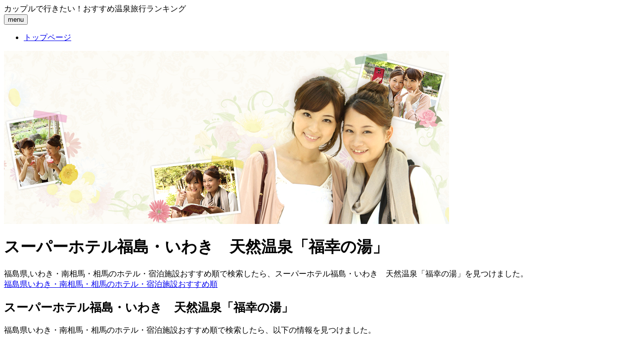

--- FILE ---
content_type: text/html; charset=UTF-8
request_url: https://www.smart-ecs.jp/fukushima/cg51/lp5198.html
body_size: 5455
content:
<!doctype html>
<html lang="ja" dir="ltr">
<head prefix="og: https://ogp.me/ns#">
<meta charset="UTF-8">
<meta name="viewport" content="width=device-width, initial-scale=1">
<title>スーパーホテル福島・いわき　天然温泉「福幸の湯」</title>
<meta name="keywords" content="スーパーホテル福島・いわき　天然温泉「福幸の湯」,福島県,いわき・南相馬・相馬,ホテル,宿,レンタカー,高速バス,バスツアー,パックツアー,国内旅行">
<meta name="description" content="福島県,いわき・南相馬・相馬のホテル・宿泊施設おすすめ順で検索したら、スーパーホテル福島・いわき　天然温泉「福幸の湯」を見つけました。">
<link rel="preconnect" href="https://fonts.googleapis.com">
<link rel="preconnect" href="https://fonts.gstatic.com" crossorigin>
<link href="https://fonts.googleapis.com/css2?family=Noto+Sans+JP:wght@400;500;700&display=swap" rel="stylesheet" class="w_fnt" media="print">
<link href="https://fonts.googleapis.com/css2?family=Poppins:ital,wght@0,400;0,500;0,600;0,700;1,400;1,500;1,600;1,700&display=swap" rel="stylesheet" class="w_fnt" media="print">
<link rel="stylesheet" href="../../styles.css?20250822145703">
<meta property="og:url" content="https://www.smart-ecs.jp/fukushima/cg51/lp5198.html">
<meta property="og:type" content="article">
<meta property="og:title" content="スーパーホテル福島・いわき　天然温泉「福幸の湯」">
<meta property="og:description" content="福島県,いわき・南相馬・相馬のホテル・宿泊施設おすすめ順で検索したら、スーパーホテル福島・いわき　天然温泉「福幸の湯」を見つけました。">
<meta property="og:site_name" content="カップルで行きたい！おすすめ温泉旅行ランキング">
<meta property="og:image" content="https://img.travel.rakuten.co.jp/share/HOTEL/165868/165868map.gif">
<link rel="stylesheet" href="../../css/partsstyles.css?20250822145703" media="print" onload="this.media='all'">
<link rel="alternate" type="application/rss+xml" title="RSS" href="https://www.smart-ecs.jp/rss.xml" />
<script type="application/ld+json">
{
  "@context": "https://schema.org",
  "@type": "Article",
  "mainEntityOfPage":{
    "@type":"WebPage",
    "@id":  "https://www.smart-ecs.jp/fukushima/cg51/lp5198.html"
  },
  "headline": "スーパーホテル福島・いわき　天然温泉「福幸の湯」",
  "image": {
    "@type": "ImageObject",
    "url": "https://img.travel.rakuten.co.jp/share/HOTEL/165868/165868map.gif"
  },
  "author": {
    "@type": "Person",
    "name": "takapon",
    "url":"https://www.smart-ecs.jp/"
  },
  "publisher": {
    "@type": "Organization",
    "name": "カップルで行きたい！おすすめ温泉旅行ランキング",
    "logo": {
      "@type": "ImageObject",
      "url": "https://www.smart-ecs.jp/img/header.jpg",
      "width": 900,
      "height": 350
    }
  },
  "description": "福島県,いわき・南相馬・相馬のホテル・宿泊施設おすすめ順で検索したら、スーパーホテル福島・いわき　天然温泉「福幸の湯」を見つけました。",
  "datePublished": "2020-11-02T08:38:08+09:00",
  "dateModified": "2022-06-27T17:00:33+09:00"
}
</script>
</head>
<body data-color="clr-base clr-main clr-accent" id="body" data-page="entry" data-column="col2" data-header="" data-main-header="true" data-main="" data-main-footer="" data-menu="left" data-rmenu="" data-footer="" data-headerimg-type="" data-headerimg-img="true" data-headerimg-title="true" data-headerimg-desc="true" data-headerimg-item="false" data-headerimg-meta="true" data-headerimg-img-sp="true" data-headerimg-title-sp="true" data-headerimg-desc-sp="true" data-headerimg-item-sp="false" data-headerimg-meta-sp="true" data-topslider="false">
<div id="wrap">
<header id="header">
<div class="container">
<div id="logo-wrap">
<div id="logo"><span class="logotext">カップルで行きたい！おすすめ温泉旅行ランキング</span></div>
<button id="spmenu-btn" aria-label="menu"><span>menu</span></button>
</div>
<div id="spmenu">
<div id="header-wrap">
<div id="header-menu">
<div id="topmenu">
<ul class="topmenu_ul">
<li><span><a href="../../" ontouchstart>トップページ</a></span></li>
</ul>
</div>
</div>
</div>
</div>
</div>
</header>
<div id="contents">
<div class="inner">
<div id="main-header">
<div id="headerimg">
<div class="headerimg-img"><picture id="header-view"><img src="../../img/header.jpg" alt="スーパーホテル福島・いわき　天然温泉「福幸の湯」" class="img-header" /></picture></div>
<div class="headerimg-inner">
<div class="headerimg-txt">
<h1 class="headerimg-title">スーパーホテル福島・いわき　天然温泉「福幸の湯」</h1>
<div class="headerimg-desc">福島県,いわき・南相馬・相馬のホテル・宿泊施設おすすめ順で検索したら、スーパーホテル福島・いわき　天然温泉「福幸の湯」を見つけました。</div>
<div class="headerimg-meta">
<div class="cat"><a href="../../fukushima/cg51/">福島県いわき・南相馬・相馬のホテル・宿泊施設おすすめ順</a></div>
</div>
</div>
</div>
</div>
</div>
<main id="main">
<section id="text1-section">
<h2>スーパーホテル福島・いわき　天然温泉「福幸の湯」</h2>
<div id="text1" class="txt-body">
<p>福島県いわき・南相馬・相馬のホテル・宿泊施設おすすめ順で検索したら、以下の情報を見つけました。</p>
<p><br></p>
<p>スーパーホテル福島・いわき　天然温泉「福幸の湯」<br>すーぱーほてるふくしま　いわき　てんねんおんせん　ふっこうのゆ</p>
<p><br></p>
<p><a href="hgc/g0190dd2.2pvmg0ed.g0190dd2.2pvmhdf7/?pc=https%3A%2F%2Fimg.travel.rakuten.co.jp%2Fimage%2Ftr%2Fapi%2Fhs%2FdQ4dX%2F%3Ff_no%3D165868">スーパーホテル福島・いわき　天然温泉「福幸の湯」<br><br><br>スーパーホテル福島・いわき　天然温泉「福幸の湯」の所在地<br>〒970-8021<br>福島県<br>いわき市平中神谷字刈萱38<br><br>電話番号：0246-34-9000<br>ファックス番号：0246-84-9018<br><br>有り　無料！！平面駐車場<br><br>スーパーホテル福島・いわき　天然温泉「福幸の湯」のいわき常磐自動車道「いわき中央ＩＣ」から車で約２０分！ＪＲ常磐線「いわき駅」から車で約９分！ 国道６号線沿いアクセス抜群<img class="lazyload" data-src="https://img.travel.rakuten.co.jp/share/HOTEL/165868/165868map.gif" alt="スーパーホテル福島・いわき　天然温泉「福幸の湯」"><noscript><img src="https://img.travel.rakuten.co.jp/share/HOTEL/165868/165868map.gif" alt="スーパーホテル福島・いわき　天然温泉「福幸の湯」"></noscript><br><br><br><br>スーパーホテル福島・いわき　天然温泉「福幸の湯」の２０１８年２月２１日グランドオープン！国内１２５店舗目のスーパーホテルが福島県いわき市に開業！<br><img class="lazyload" data-src="https://img.travel.rakuten.co.jp/share/HOTEL/165868/165868.jpg" alt="施設画像"><noscript><img src="https://img.travel.rakuten.co.jp/share/HOTEL/165868/165868.jpg" alt="施設画像"></noscript><br><img class="lazyload" data-src="https://img.travel.rakuten.co.jp/HIMG/90/165868.jpg" alt="施設画像サムネイル"><noscript><img src="https://img.travel.rakuten.co.jp/HIMG/90/165868.jpg" alt="施設画像サムネイル"></noscript><br><br><br>宿泊プランと料金です。<br>3290円<br><a href="hgc/g0190dd2.2pvmg0ed.g0190dd2.2pvmhdf7/?pc=https%3A%2F%2Fimg.travel.rakuten.co.jp%2Fimage%2Ftr%2Fapi%2Fhs%2FcHNRi%2F%3Ff_no%3D165868%26f_flg%3DPLAN">宿泊プランはこちら</a><br><a href="hgc/g0190dd2.2pvmg0ed.g0190dd2.2pvmhdf7/?pc=https%3A%2F%2Fimg.travel.rakuten.co.jp%2Fimage%2Ftr%2Fapi%2Fhs%2FTDZXm%2F%3FnoTomariHotel%3D165868">ダイナミックパッケージ宿泊プランはこちら</a></p>
<p><br></p>
<p><br></p>
<p>お客さまの口コミ情報<br>投稿件数：146件<br>★★★★☆ 4.15<br>チェックイン時に朝食がバイキングではなくお弁当になりますとお弁当の配達時間を聞かれました。コロナ渦では当然の事、配達の時間を伝えて翌朝、時間ピッタリに配達して頂きました。御飯パサパサ、おかず冷たい…　2020-10-25 09:01:57投稿 &lt;a href="https://img.travel.rakuten.co.jp/image/tr/api/hs/RmfmX/?f_hotel_no=165868" class="3click"&gt;つづきはこちら&lt;/a&gt;<br><a href="hgc/g0190dd2.2pvmg0ed.g0190dd2.2pvmhdf7/?pc=https%3A%2F%2Fimg.travel.rakuten.co.jp%2Fimage%2Ftr%2Fapi%2Fhs%2FRmfmX%2F%3Ff_hotel_no%3D165868">お客さまの口コミ情報はこちら</a></p>
</div>
</section>
<div class="mainbox"><div id="space2" class="freespace">
<div class="space-box">
<div class="space-body"><p>PR<a href="https://px.a8.net/svt/ejp?a8mat=45BNJ2+F5ZH8A+4ZCO+6BEQ9" rel="nofollow"><br><img class="lazyload" border="0" width="468" height="60" alt="" data-src="https://www22.a8.net/svt/bgt?aid=250806494917&wid=046&eno=01&mid=s00000023244001061000&mc=1"><noscript><img border="0" width="468" height="60" alt="" src="https://www22.a8.net/svt/bgt?aid=250806494917&wid=046&eno=01&mid=s00000023244001061000&mc=1"></noscript></a></p>
<p><img class="lazyload" border="0" width="1" height="1" data-src="https://www13.a8.net/0.gif?a8mat=45BNJ2+F5ZH8A+4ZCO+6BEQ9" alt=""><noscript><img border="0" width="1" height="1" src="https://www13.a8.net/0.gif?a8mat=45BNJ2+F5ZH8A+4ZCO+6BEQ9" alt=""></noscript></p></div>
</div>
</div></div>
</main>
<div id="main-footer">
<div class="mainbox">
<div class="snsbox">
<div class="sns-title">この記事をシェアする</div>
<ul class="snslist">
<li><a href="https://www.facebook.com/share.php?u=https%3a%2f%2fwww.smart-ecs.jp%2ffukushima%2fcg51%2flp5198.html" rel="nofollow noopener" target="_blank" class="snsicon-facebook"></a></li>
<li><a href="https://twitter.com/share?url=https%3a%2f%2fwww.smart-ecs.jp%2ffukushima%2fcg51%2flp5198.html&text=%e3%82%b9%e3%83%bc%e3%83%91%e3%83%bc%e3%83%9b%e3%83%86%e3%83%ab%e7%a6%8f%e5%b3%b6%e3%83%bb%e3%81%84%e3%82%8f%e3%81%8d%e3%80%80%e5%a4%a9%e7%84%b6%e6%b8%a9%e6%b3%89%e3%80%8c%e7%a6%8f%e5%b9%b8%e3%81%ae%e6%b9%af%e3%80%8d" rel="nofollow noopener" target="_blank" class="snsicon-twitter"></a></li>
<li><a href="https://line.me/R/msg/text/?https%3a%2f%2fwww.smart-ecs.jp%2ffukushima%2fcg51%2flp5198.html" rel="nofollow noopener" target="_blank" class="snsicon-line"></a></li>
<li><a href="https://b.hatena.ne.jp/add?url=https%3a%2f%2fwww.smart-ecs.jp%2ffukushima%2fcg51%2flp5198.html&title=%e3%82%b9%e3%83%bc%e3%83%91%e3%83%bc%e3%83%9b%e3%83%86%e3%83%ab%e7%a6%8f%e5%b3%b6%e3%83%bb%e3%81%84%e3%82%8f%e3%81%8d%e3%80%80%e5%a4%a9%e7%84%b6%e6%b8%a9%e6%b3%89%e3%80%8c%e7%a6%8f%e5%b9%b8%e3%81%ae%e6%b9%af%e3%80%8d" rel="nofollow noopener" target="_blank" class="snsicon-hatena"></a></li>
</ul>
</div>
</div>
<div id="entrylist">
<div class="entrylist-title"><h3>スーパーホテル福島・いわき　天然温泉「福幸の湯」関連ページ</h3></div>
<ul class="entrylist_ul">
<li>
<article class="article">
<div class="article-inner">
<div class="article-body">
<div class="article-title"><a href="../../fukushima/cg51/lp5182.html">スパリゾートハワイアンズ　モノリスタワー</a></div>
<div class="article-desc">福島県,いわき・南相馬・相馬のホテル・宿泊施設おすすめ順で検索したら、スパリゾートハワイアンズ　モノリスタワーを見つけました。</div>
</div>
</div>
</article>
</li>
<li>
<article class="article">
<div class="article-inner">
<div class="article-body">
<div class="article-title"><a href="../../fukushima/cg51/lp5183.html">小名浜オーシャンホテル</a></div>
<div class="article-desc">福島県,いわき・南相馬・相馬のホテル・宿泊施設おすすめ順で検索したら、小名浜オーシャンホテルを見つけました。</div>
</div>
</div>
</article>
</li>
<li>
<article class="article">
<div class="article-inner">
<div class="article-body">
<div class="article-title"><a href="../../fukushima/cg51/lp5184.html">ホテルサンエイ南相馬</a></div>
<div class="article-desc">福島県,いわき・南相馬・相馬のホテル・宿泊施設おすすめ順で検索したら、ホテルサンエイ南相馬を見つけました。</div>
</div>
</div>
</article>
</li>
<li>
<article class="article">
<div class="article-inner">
<div class="article-body">
<div class="article-title"><a href="../../fukushima/cg51/lp5185.html">ハタゴイン福島広野</a></div>
<div class="article-desc">福島県,いわき・南相馬・相馬のホテル・宿泊施設おすすめ順で検索したら、ハタゴイン福島広野を見つけました。</div>
</div>
</div>
</article>
</li>
<li>
<article class="article">
<div class="article-inner">
<div class="article-body">
<div class="article-title"><a href="../../fukushima/cg51/lp5186.html">ホテルアルファーワンいわき</a></div>
<div class="article-desc">福島県,いわき・南相馬・相馬のホテル・宿泊施設おすすめ順で検索したら、ホテルアルファーワンいわきを見つけました。</div>
</div>
</div>
</article>
</li>
<li>
<article class="article">
<div class="article-inner">
<div class="article-body">
<div class="article-title"><a href="../../fukushima/cg51/lp5187.html">備長炭の湯　ホテルクラウンヒルズ小名浜（ＢＢＨホテルグループ）</a></div>
<div class="article-desc">福島県,いわき・南相馬・相馬のホテル・宿泊施設おすすめ順で検索したら、備長炭の湯　ホテルクラウンヒルズ小名浜（ＢＢＨホテルグループ）を見つけました。</div>
</div>
</div>
</article>
</li>
<li>
<article class="article">
<div class="article-inner">
<div class="article-body">
<div class="article-title"><a href="../../fukushima/cg51/lp5188.html">ホテル　ルートインいわき泉駅前</a></div>
<div class="article-desc">福島県,いわき・南相馬・相馬のホテル・宿泊施設おすすめ順で検索したら、ホテル　ルートインいわき泉駅前を見つけました。</div>
</div>
</div>
</article>
</li>
<li>
<article class="article">
<div class="article-inner">
<div class="article-body">
<div class="article-title"><a href="../../fukushima/cg51/lp5189.html">ホテル　フロンティア　いわき</a></div>
<div class="article-desc">福島県,いわき・南相馬・相馬のホテル・宿泊施設おすすめ順で検索したら、ホテル　フロンティア　いわきを見つけました。</div>
</div>
</div>
</article>
</li>
<li>
<article class="article">
<div class="article-inner">
<div class="article-body">
<div class="article-title"><a href="../../fukushima/cg51/lp5190.html">いわき湯本温泉　ときわの宿　浜とく</a></div>
<div class="article-desc">福島県,いわき・南相馬・相馬のホテル・宿泊施設おすすめ順で検索したら、いわき湯本温泉　ときわの宿　浜とくを見つけました。</div>
</div>
</div>
</article>
</li>
<li>
<article class="article">
<div class="article-inner">
<div class="article-body">
<div class="article-title"><a href="../../fukushima/cg51/lp5191.html">ホテル丸屋グランデ</a></div>
<div class="article-desc">福島県,いわき・南相馬・相馬のホテル・宿泊施設おすすめ順で検索したら、ホテル丸屋グランデを見つけました。</div>
</div>
</div>
</article>
</li>
<li>
<article class="article">
<div class="article-inner">
<div class="article-body">
<div class="article-title"><a href="../../fukushima/cg51/lp5192.html">ホテルルートインいわき駅前</a></div>
<div class="article-desc">福島県,いわき・南相馬・相馬のホテル・宿泊施設おすすめ順で検索したら、ホテルルートインいわき駅前を見つけました。</div>
</div>
</div>
</article>
</li>
<li>
<article class="article">
<div class="article-inner">
<div class="article-body">
<div class="article-title"><a href="../../fukushima/cg51/lp5193.html">ホテルコーラス相馬</a></div>
<div class="article-desc">福島県,いわき・南相馬・相馬のホテル・宿泊施設おすすめ順で検索したら、ホテルコーラス相馬を見つけました。</div>
</div>
</div>
</article>
</li>
</ul>
</div>
</div>
<aside id="menu">
<nav class="menuboxlist">
<div class="menubox">
<div class="title"><span>メニュー</span></div>
<div class="menulist"><ul class="sitemenu">
<li><a href="../../cg1/"><span>温泉　旅行　カップル</span></a></li>
</ul></div>
</div>
<div class="menubox">
<div class="title"><span>北海道のホテル</span></div>
<div class="menulist"><ul class="sitemenu">
<li><a href="../../muroran/"><span>北海道洞爺・室蘭・登別のホテル・宿泊施設おすすめ順</span></a></li>
<li><a href="../../hidakaerimo/"><span>北海道日高・えりものホテル・宿泊施設おすすめ順</span></a></li>
<li><a href="../../niseko/"><span>北海道ルスツ・ニセコ・倶知安のホテル・宿泊施設おすすめ順</span></a></li>
<li><a href="../../hakodate/"><span>北海道函館・湯の川・大沼・奥尻のホテル・宿泊施設おすすめ順</span></a></li>
<li><a href="../../hokaido/"><span>北海道</span></a></li>
</ul></div>
</div>
<div class="menubox">
<div class="title"><span>東北地方のホテル</span></div>
<div class="menulist"><ul class="sitemenu">
<li><a href="../../cg23/"><span>青森県ホテル</span></a></li>
<li><a href="../../cg24/"><span>青森県津軽半島・五所川原のホテル</span></a></li>
<li><a href="../../cg25/"><span>青森県白神山地・西津軽のホテル</span></a></li>
<li><a href="../../cg26/"><span>青森県弘前・黒石のホテル</span></a></li>
<li><a href="../../cg27/"><span>青森県八甲田・十和田湖・奥入瀬のホテル</span></a></li>
<li><a href="../../cg28/"><span>青森県八戸・三沢・七戸十和田のホテル</span></a></li>
<li><a href="../../cg29/"><span>青森県下北・大間・むつのホテル</span></a></li>
<li><a href="../../cg30/"><span>岩手県盛岡のホテル</span></a></li>
<li><a href="../../cg37/"><span>岩手県雫石のホテル</span></a></li>
<li><a href="../../cg38/"><span>岩手県安比高原・八幡平・二戸のホテル</span></a></li>
<li><a href="../../cg40/"><span>岩手県釜石・大船渡・陸前高田のホテル</span></a></li>
<li><a href="../../cg41/"><span>岩手県北上・花巻・遠野のホテル</span></a></li>
<li><a href="../../cg39/"><span>岩手県宮古・久慈・岩泉のホテル</span></a></li>
<li><a href="../../cg31/"><span>宮城県のホテル</span></a></li>
<li><a href="../../cg42/"><span>秋田県のホテル</span></a></li>
<li><a href="../../cg43/"><span>山形県ホテル</span></a></li>
<li><a href="../../fukushima/"><span>福島県の温泉ホテル旅館宿</span></a></li>
</ul></div>
</div>
<div class="menubox">
<div class="title"><span>関東地方のホテル</span></div>
<div class="menulist"><ul class="sitemenu">
<li><a href="../../ibaraki/"><span>茨城県オススメホテル</span></a></li>
<li><a href="../../entry1.html"><span>北海道の魅力が詰まった温泉地</span></a></li>
<li><a href="../../entry2.html"><span>北海道でおすすめの温泉地</span></a></li>
<li><a href="../../entry3.html"><span>東北地方の魅力的な温泉地</span></a></li>
<li><a href="../../entry4.html"><span>東北地方おすすめの温泉地</span></a></li>
<li><a href="../../entry5.html"><span>東北のちょっと変わった温泉地</span></a></li>
<li><a href="../../entry6.html"><span>北陸地方でおすすめの温泉地</span></a></li>
<li><a href="../../entry7.html"><span>カニ料理を堪能できる北陸の宿</span></a></li>
<li><a href="../../entry8.html"><span>伊豆の4つのエリアの特徴</span></a></li>
<li><a href="../../entry9.html"><span>東伊豆エリアのおすすめの温泉地</span></a></li>
<li><a href="../../entry10.html"><span>西伊豆と中伊豆でおすすめの温泉地</span></a></li>
<li><a href="../../entry11.html"><span>関東地方の自然豊かな温泉地</span></a></li>
<li><a href="../../entry12.html"><span>関東地方のおすすめ温泉地</span></a></li>
<li><a href="../../entry13.html"><span>東海地方で魅力的な温泉地</span></a></li>
<li><a href="../../entry14.html"><span>関西地方の個性豊かな温泉地</span></a></li>
<li><a href="../../entry15.html"><span>バラエティ豊かな九州地方の温泉地</span></a></li>
<li><a href="../../entry16.html"><span>温泉旅行の楽しみ方</span></a></li>
<li><a href="../../entry17.html"><span>温泉に入るメリット</span></a></li>
<li><a href="../../entry18.html"><span>温泉旅行を宿で選ぶ</span></a></li>
<li><a href="../../entry19.html"><span>白浜温泉</span></a></li>
<li><a href="../../entry20.html"><span>有馬温泉</span></a></li>
<li><a href="../../entry21.html"><span>城崎温泉</span></a></li>
<li><a href="../../entry22.html"><span>淡路島の温泉</span></a></li>
<li><a href="../../entry23.html"><span>大阪の温泉</span></a></li>
<li><a href="../../entry24.html"><span>夕日ヶ浦温泉</span></a></li>
<li><a href="../../entry25.html"><span>びわ湖おごと温泉</span></a></li>
<li><a href="../../entry26.html"><span>勝浦温泉</span></a></li>
<li><a href="../../entry27.html"><span>湯村温泉</span></a></li>
<li><a href="../../entry28.html"><span>串本温泉</span></a></li>
<li><a href="../../entry29.html"><span>久美浜温泉</span></a></li>
<li><a href="../../entry30.html"><span>天橋立温泉</span></a></li>
<li><a href="../../a/"><span>サービス</span></a></li>
</ul></div>
</div>
</nav>
<div class="menubox display-none">
<div class="title"><span>サブメニュー</span></div>
<div class="menulist">
<ul id="submenu">
<li><a href="../../" ontouchstart><span>トップページ</span></a></li>
<li><a href="../../sitemap.html" ontouchstart><span>サイトマップ</span></a></li>
</ul>
</div>
</div>
</aside>
</div>
</div>
<div id="pagetop"><a href="#body"></a></div>
<div id="siteNavi"><ul itemscope itemtype="https://schema.org/BreadcrumbList" class="siteNavi_ul">
<li itemprop="itemListElement" itemscope itemtype="https://schema.org/ListItem"><a itemprop="item" href="../../"><span itemprop="name">トップページ</span></a><meta itemprop="position" content="1" /></li>
<li itemprop="itemListElement" itemscope itemtype="https://schema.org/ListItem"><a itemprop="item" href="../../fukushima/"><span itemprop="name">福島県の温泉ホテル旅館宿</span></a><meta itemprop="position" content="2" /></li>
<li itemprop="itemListElement" itemscope itemtype="https://schema.org/ListItem"><a itemprop="item" href="../../fukushima/cg51/"><span itemprop="name">福島県いわき・南相馬・相馬のホテル・宿泊施設おすすめ順</span></a><meta itemprop="position" content="3" /></li>
<li><span>スーパーホテル福島・いわき　天然温泉「福幸の湯」</span></li>
</ul></div>
<footer id="footer">
<div class="inner">
<div class="snsbox">
<div class="sns-title">FOLLOW US</div>
<ul class="snslist">
<li><a href="../../rss.xml" rel="nofollow noopener" target="_blank" class="snsicon-rss-white"></a></li>
</ul>
</div>
<nav id="footer-menu">
<ul class="footer-menu_ul">
<li><a href="../../" ontouchstart>トップページ</a></li>
<li><a href="../../p1.html" ontouchstart>運営者</a></li>
<li><a href="../../sitemap.html" ontouchstart>サイトマップ</a></li>
<li><a href="../../p2.html" ontouchstart>プライバシーポリシー</a></li>
</ul>
</nav>
<small id="copy">&copy; 2025 カップルで行きたい！おすすめ温泉旅行ランキング.</small>
</div>
</footer>
</div>
<script src="../../js/siema.min.js"></script>
<script src="../../js/config.js"></script>
<script>
var ele = document.getElementsByClassName('w_fnt');
for (var i = 0, len = ele.length; i < len; i++) {ele[i].media = 'all';}
</script>
<script src="../../js/followheader.js"></script>
<script src="https://cdn.jsdelivr.net/npm/lazyload@2.0.0-rc.2/lazyload.js"></script>
<script>lazyload();</script>
</body>
</html>

--- FILE ---
content_type: application/x-javascript
request_url: https://www.smart-ecs.jp/js/config.js
body_size: 2249
content:
/*
Copyright (c) 2021 ACESWEB,inc.
*/

//Container Query Polyfill
if (!('container' in document.documentElement.style)) {
	import('https://unpkg.com/container-query-polyfill@^0.2.0');
}

//遅延読込用
window.addEventListener('load',function(){
  document.body.classList.add('onload');
  document.body.setAttribute('ontouchstart', '');
});



//ランキング画像スライド
const rankslider = document.querySelectorAll('.rankbox-slider');
rankslider.forEach(function(v,e){
  let l = v.childElementCount;
  if(l > 1){
    //spanタグに変更
    for(let a = 0; a < l; a++) {
      let img_parent = v.children[a];
      img_parent.outerHTML = '<span>' + img_parent.outerHTML + '</span>';
      let parentElem = v.children[a].firstChild;
      while (parentElem.firstChild) {
        parentElem.parentNode.insertBefore(parentElem.firstChild, parentElem);
      }
      parentElem.parentNode.removeChild(parentElem);
    }
    //クラス名「rslide+e」で囲む
    v.innerHTML = "<div class="+'rslide'+e+">" + v.innerHTML + "</div>";
    
    //サムネイル作成
    let clone = v.firstChild.cloneNode(true);
    clone.className = 'crl-d';
    
    //前後ボタン表示
    var arrow = document.createElement('div');
    arrow.classList.add('rslide-arrow');
    arrow.innerHTML = "<button class="+'prev'+">prev</button><button class="+'next'+">next</button>";
    v.appendChild(arrow);

    //クラス名「rslide-wrap」で囲む
    v.innerHTML = "<div class="+'rslide-wrap'+">" + v.innerHTML + "</div>";
    
    //サムネイル表示
    for(let b = 0; b < clone.childElementCount; b++) {
      let img_parent = clone.children[b];
      img_parent.outerHTML = '<button class="crl-d-ctl">' + img_parent.outerHTML + '</button>';
      let parentElem = clone.children[b].firstChild;
      while (parentElem.firstChild) {
        parentElem.parentNode.insertBefore(parentElem.firstChild, parentElem);
      }
      parentElem.parentNode.removeChild(parentElem);
    }
    clone.children[0].classList.add('selected');
    v.appendChild(clone);
    
    //スライダー初期化
    const mySiema = new Siema({
      selector: '.rslide' + e,
      loop: true,
      onChange: () => {
        v.querySelector('.selected').classList.remove('selected');
        crlD.children[mySiema.currentSlide].classList.add('selected');
      }
    });
    
    //サムネイルボタン
    let crlD = v.querySelector('.crl-d');
    let crlDctl = crlD.querySelectorAll('.crl-d-ctl');
    for(let c = 0; c < crlD.childElementCount; c++) {
      crlD.children[c].addEventListener('click', (e) => {
        mySiema.goTo([c]);
      }, false);
    }
    
    //前後ボタン
    v.querySelector('.prev').addEventListener('click', (e) => {
      mySiema.prev();
    }, false);
    v.querySelector('.next').addEventListener('click', (e) => {
      mySiema.next();
    }, false);
  }
});



// もっと見るボタン 
const moreBtn = document.querySelectorAll('.pagenation__more');
if(moreBtn != null) {
  for(let i = 0; i < moreBtn.length; i++) {
    let moreCount = moreBtn[i].getAttribute('data-more');
    if(moreCount == '') moreCount = 4;
    const listElement = moreBtn[i].previousElementSibling;
    const childNodesCount = listElement.childElementCount;
    if(childNodesCount <= moreCount){
       moreBtn[i].remove()
    } else {
      for(let b=moreCount; b<childNodesCount; b++) {
        listElement.children[b].classList.add('is__btn__hidden');
      }
      moreBtn[i].firstElementChild.addEventListener('click', (e) => {
        e.preventDefault();
        const hiddenItems = listElement.querySelectorAll('.is__btn__hidden');
        for(let c = 0; c < hiddenItems.length; c++) {
          if(c < moreCount) {
            hiddenItems[c].classList.remove('is__btn__hidden');
          }
        }
        if(hiddenItems.length <= moreCount) {
          moreBtn[i].remove();
        }
      }, false);
    }
  }
}



// グローバルナビ 
const spmenuBtn = document.getElementById('spmenu-btn');
const header = document.getElementById('header');
let newElement = document.createElement('div');
newElement.setAttribute('id','spmenu-overlay');
header.appendChild(newElement);
let html = document.getElementsByTagName('html')[0];
let spmenu = Boolean('');
const wrap = document.getElementById('wrap');
let headerStyle;
let headerHeight;
function wrapPaddingTop() {
	if(!header.classList.contains('fix')) {
		headerStyle = getComputedStyle(header,null).getPropertyValue('position');
		headerHeight = header.clientHeight + parseInt(window.getComputedStyle(header).marginBottom) + parseInt(window.getComputedStyle(header).marginTop);
		if(headerStyle=='static' || headerStyle=='relative') wrap.style.paddingTop = headerHeight+'px';
		else if(headerStyle=='fixed') wrap.style.paddingTop = '';
	}
}
function clickFunction() {
	if(getComputedStyle(spmenuBtn,null).getPropertyValue('display')!='none') {
		wrapPaddingTop();
		spmenu = !spmenu;
		html.dataset.spmenu = spmenu;
	}
}
if(spmenuBtn != null) {
  spmenuBtn.addEventListener('click',clickFunction,false);
	newElement.addEventListener('click',clickFunction,false);
}
let spMenuLinkAll = document.getElementById('spmenu').querySelectorAll('a[href*="#"]');
for (let i = 0; i < spMenuLinkAll.length; i++){
	spMenuLinkAll[i].addEventListener('click',clickFunction,false);
}
const spmenuSwitch = matchMedia('(min-width: 1025px)');
handle(spmenuSwitch);
spmenuSwitch.addListener(handle);
function handle(mq) {
	if (mq.matches) {
		spmenu = Boolean('');
		html.dataset.spmenu = spmenu;
		if(!header.classList.contains('fix')) wrap.style.paddingTop = '';
	}
}



// 検索ボタン
const headerMenu = document.querySelectorAll('#header-menu .search')[0];
const headerMenuChild = document.querySelectorAll('#header-menu .search .search-form > *');
let searchbox = false;
if(headerMenu != null) {
  headerMenu.addEventListener('click', () => {
    searchbox = !searchbox;
    html.dataset.searchbox = searchbox;
  }, false);
  for(let i = 0; i < headerMenuChild.length; i++) {
    headerMenuChild[i].addEventListener('click', () => {
      event.stopPropagation();
    }, false);
  }
}



// カテゴリーメニュー
const haschildAll = document.querySelectorAll('.haschild');
if(haschildAll != null) {
  for(let i = 0; i < haschildAll.length; i++) {
    haschildAll[i].addEventListener('click', (e) => {
      e.stopPropagation();
      haschildAll[i].classList.toggle('show');
    }, false);
  }
}



// Q&Aアコーディオン
const qalistAll = document.querySelectorAll('.qa-list');
if(qalistAll != null) {
  for(let a = 0; a < qalistAll.length; a++) {
    const question2All = qalistAll[a].querySelectorAll('.question2');
    for(let i = 0; i < question2All.length; i++) {
      question2All[i].addEventListener('click', (e) => {
        e.target.classList.toggle('show');
      }, false);
    }
  }
}



// ページトップ
const toTop = document.getElementById('pagetop');
const mainHeader = document.getElementById('main-header');
if(toTop != null) {
  (new IntersectionObserver(function (entries) {
    if (entries[0].isIntersecting) {
      toTop.classList.remove('show');
    } else {
      toTop.classList.add('show');
    }
  },{
    rootMargin: '50% 0px'
  })).observe(mainHeader);
}



// 追従CTA
const ctaFixed = document.getElementById('cta-fixed');
if(ctaFixed != null) {
  (new IntersectionObserver(function (entries) {
    if (entries[0].isIntersecting) {
      ctaFixed.classList.add('fixed__follow');
    }
  },{
    rootMargin: '0px 0px -50% 0px'
  })).observe(ctaFixed);
  const fixedCloseBtn = ctaFixed.querySelector('#cta-fixedbtn');
  if(fixedCloseBtn != null) {
    fixedCloseBtn.addEventListener('click', () => {
      ctaFixed.classList.toggle('fixed__close');
    }, false);
  }
}


// 追加レイアウト2カラム用（サイト内検索文言追加）
const searchElement = document.querySelector('.search');
if (searchElement) searchElement.setAttribute('data-search-text', '\u30ad\u30fc\u30ef\u30fc\u30c9\u3067\u63a2\u3059');

